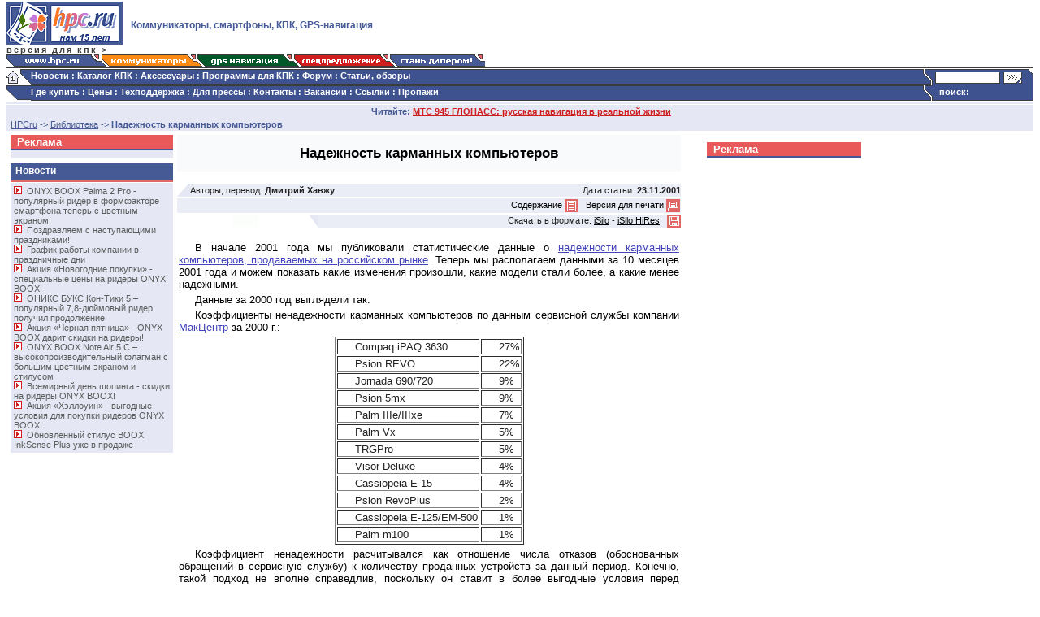

--- FILE ---
content_type: text/html; charset=windows-1251
request_url: http://hpc.ru/lib/arts/1140/
body_size: 14059
content:
<html>
<head>
<title>Надежность карманных компьютеров :: КПК Pocket PC, Palm, коммуникаторы - www.HPC.ru</title>
<meta name="keywords" content="Palm, Windows CE, Epoc, Psion, Revo, Compaq, Cassiopeia, Diamond Mako, Handspring, надежность, КПК" />
<meta name="description" content="Исследование надежности КПК сервис-центром компании МакЦентр." />
<link rel="stylesheet" type="text/css" href="/css/all.css" />
<link rel="stylesheet" type="text/css" href="/css/lib.css" />
</head>
<body>
<body topmargin=2 marginheight=2>
<table width="100%" border="0" cellspacing="0" cellpadding="0">
<tr>
	<td width="150"><a href="http://www.hpc.ru/"><img src="/img/h0-hpc-logo.gif" width="143" height="53" alt="КПК Pocket PC, Palm, iPAQ, смартфоны" border="0"/></a><br/>
	<nobr><a href="http://www.hpc.ru/pda/" style="text-decoration: none;"><b style="font-size: 8pt; letter-spacing: 2px; color: #3c3c3c; vertical-align: text-top; padding-bottom:2px;">версия для кпк &gt;</b></a></nobr>
	</td>
	<td width="100%" style="padding: 0px 10px 0px 10px;"><h1 class="hpc_b9b">Коммуникаторы, смартфоны, КПК, GPS-навигация</h1></td>
	<td width="600" style="padding-bottom:3px">
<script type='text/javascript'><!--//<![CDATA[
   var m3_u = (location.protocol=='https:'?'https://bs.hpc.ru/delivery/ajs.php':'http://bs.hpc.ru/delivery/ajs.php');
   var m3_r = Math.floor(Math.random()*99999999999);
   if (!document.MAX_used) document.MAX_used = ',';
   document.write ("<scr"+"ipt type='text/javascript' src='"+m3_u);
   document.write ("?zoneid=12");
   document.write ('&amp;cb=' + m3_r);
   if (document.MAX_used != ',') document.write ("&amp;exclude=" + document.MAX_used);
   document.write (document.charset ? '&amp;charset='+document.charset : (document.characterSet ? '&amp;charset='+document.characterSet : ''));
   document.write ("&amp;loc=" + escape(window.location));
   if (document.referrer) document.write ("&amp;referer=" + escape(document.referrer));
   if (document.context) document.write ("&context=" + escape(document.context));
   if (document.mmm_fo) document.write ("&amp;mmm_fo=1");
   document.write ("'><\/scr"+"ipt>");
//]]>--></script><noscript><a href='http://bs.hpc.ru/delivery/ck.php?n=ab8b9318&amp;cb=INSERT_RANDOM_NUMBER_HERE' target='_blank'><img src='http://bs.hpc.ru/delivery/avw.php?zoneid=12&amp;cb=INSERT_RANDOM_NUMBER_HERE&amp;n=ab8b9318' border='0' alt='' /></a></noscript>
	</td>
	<td width="1"><!--begin of Top100--><a href="http://top100.rambler.ru/top100/"><img src="http://counter.rambler.ru/top100.cnt?28498" alt="Rambler's Top100" width=1 height=1 border=0></a><!--end of Top100 code--><BR>
<!-- SpyLOG f:0210 -->
<div style="behavior:url(#default#clientCaps)" id="MC"></div>
<script language="javascript"><!--
Mu="u3401.26.spylog.com";Md=document;Mnv=navigator;Mp=1;
Mn=(Mnv.appName.substring(0,2)=="Mi")?0:1;Mrn=Math.random();
Mt=(new Date()).getTimezoneOffset();
Mz="p="+Mp+"&rn="+Mrn+"&tl=0&ls=0&ln=0&t="+Mt;
Md.cookie="b=b";Mc=0;if(Md.cookie)Mc=1;Mz+='&c='+Mc;
Mz+='&title='+escape(Md.title)+'&partname='+escape('others');
if(self!=top){Mfr=1;} else{Mfr=0;}Msl="1.0";
if(!Mn&&Mnv.userAgent.indexOf("Opera")<0&&Mnv.userAgent.indexOf("Mac")<0&&
(Mnv.appVersion.indexOf("MSIE 5")>-1||Mnv.appVersion.indexOf("MSIE 6")>-1))
{Mid="{D27CDB6E-AE6D-11CF-96B8-444553540000}";Midn="ComponentID";
Mfl=MC.getComponentVersion(Mid,Midn);Mct=MC.connectionType;Mz+='&fl='+Mfl+'&ct='+Mct;}
//--></script><script language="javascript1.1"><!--
Mpl="";Msl="1.1";Mj = (Mnv.javaEnabled()?"Y":"N");Mz+='&j='+Mj;
//--></script><script language="javascript1.2"><!--
Msl="1.2";Ms=screen;Mpx=(Mn==0)?Ms.colorDepth:Ms.pixelDepth;
Mz+="&wh="+Ms.width+'x'+Ms.height+"&px="+Mpx;
Mw=window;if(Mw.innerWidth){MwIW=Mw.innerWidth;MwIH=Mw.innerHeight;Mz+="&rwh="+MwIW+'x'+MwIH;}
else if(Md.body.clientWidth){MwIW=Md.body.clientWidth;MwIH=Md.body.clientHeight;Mz+="&rwh="+MwIW+'x'+MwIH;}
//--></script><script language="javascript1.3"><!--
Msl="1.3";//--></script><script language="javascript"><!--
My="";
My+="<img src='http://"+Mu+"/cnt?cid=340126&"+Mz+"&r="+escape(Md.referrer)+"&pg="+escape(window.location.href)+"' border=0 width=1 height=1 alt='SpyLOG'>";
Md.write(My);//--></script><noscript>
<img src="http://u3401.26.spylog.com/cnt?cid=340126&p=1" alt="spylog" border="0" width="1" height="1" />
</noscript>
<!-- SpyLOG -->
</td>
</tr>
</table><table width="100%" border="0" cellspacing="0" cellpadding="0">
<tr>
<td width="100%"><a href="http://www.hpc.ru/"><img src="/img/h0-01hpc.gif" width="117" height="15" alt="КПК (карманные компьютеры) Pocket PC, Palm, Qtek и другие" border="0"/></a><a href="http://www.hpc.ru/communicator/"><img src="/img/h0-02comm.gif" width="118" height="15" alt="Коммуникаторы и смартфоны: обзоры, советы по покупке, характеристики" border="0"/></a><a href="http://www.hpc.ru/gps"><img src="/img/h0-03gps.gif" width="119" height="15" alt="GPS навигация: Карта Москвы и GPS система для КПК и коммуникаторов" border="0"/></a><a href="http://www.hpc.ru/offers/"><img src="/img/h0-04offer.gif" width="118" height="15" alt="Скидки и подарки при продаже КПК и аксессуаров" border="0"/></a><a href="http://www.hpc.ru/MacC/dealers/"><img src="/img/h0-05dealer.gif" width="117" height="15" alt="Оптовые продажи КПК, коммуникаторов и смартфонов" border="0"/></a></td>
</tr>
</table><table width="100%" border="0" cellspacing="0" cellpadding="0">
<tr>
<td colspan="3" background="/img/h1-line.gif" height="3" width="100%"></td>
</tr>
<tr>
<td background="/img/h1-bg3.gif" width="30"><a href="http://www.hpc.ru/"><img src="/img/h1-home.gif" width="30" height="19" alt="HPC.ru: КПК, карманные компьютеры, смартфоны" border="0"/></a></td>
<td class="h0_mn_link" bgcolor="#3F5290" nowrap="nowrap" background="/img/h1-bg3.gif" height="20" width="100%"><b><a href="http://www.hpc.ru/news/" class="h0_mn_link" title="КПК новости">Новости</a></b> : 
<b><a href="http://www.hpc.ru/devices/" class="h0_mn_link" title="Каталог КПК">Каталог КПК</a></b> : 
<b><a href="http://www.hpc.ru/accessories/" class="h0_mn_link" title="Аксессуары для КПК">Аксессуары</a></b> : 
<b><a href="http://www.hpc.ru/soft/" class="h0_mn_link" title="Программы для КПК и смартфонов">Программы для КПК</a></b> : 
<b><a href="http://www.hpc.ru/board/" class="h0_mn_link" title="Форум">Форум</a></b> : 
<b><a href="http://www.hpc.ru/lib/" class="h0_mn_link" title="Обзоры КПК, коммуникаторов и смартфонов">Статьи, обзоры</a></b></td>
<form action="/cgi-bin/search.cgi">
<td background="/img/h1-bg.gif" style="padding-top: 1px;">

<table border="0" cellspacing="0" cellpadding="0" width="136">
<tr>
	<td width="95"><input type="text" name="q" style="margin-left: 15px; height: 15px; border: 1px #3c3c3c solid; background-color: White; width: 80px; font-size: 8pt;"/></td>
	<td width="100%"><input type="image" src="/img/h1-search.gif" alt="Искать" align="absmiddle" WIDTH="27" HEIGHT="15"/></td>
</tr>
</table>

</td>
</form>
</tr>
<tr>
<td background="/img/h1-bg3.gif" width="30"><img src="/img/h1-ang1.gif" width="30" height="19"/></td>
<td bgcolor="#3F5290" background="/img/h1-bg3.gif" height="20" class="h0_mn_link" nowrap="nowrap">
<a href="http://www.hpc.ru/address" class="h0_mn_link">Где купить</a> : 
<a href="http://www.hpc.ru/MacC/price/" class="h0_mn_link">Цены</a> : 
<a href="http://www.hpc.ru/MacC/support/" class="h0_mn_link">Техподдержка</a> : 
<!-- <a href="http://www.hpc.ru/MacC/msd/" class="h0_mn_link">Разработки</a> : -->
<a href="http://www.hpc.ru/press/" class="h0_mn_link">Для прессы</a> : 
<a href="http://www.hpc.ru/MacC/contacts/" class="h0_mn_link">Контакты</a> : 
<a href="http://www.hpc.ru/vacancy" class="h0_mn_link">Вакансии</a> : 
<a href="http://www.hpc.ru/links/" class="h0_mn_link">Ссылки</a> : 
<a href="http://www.hpc.ru/stolen/" class="h0_mn_link">Пропажи</a></td>
<td style="color: white; vertical-align: text-top; font-size: 8pt; padding-left: 20px;" background="/img/h1-bg2.gif"><b>поиск:</b></td>
</tr>
<tr><td background="/img/h1-bg4.gif" colspan="3" height="4"></td></tr>
</table>

<div class="marq">
<script language=JavaScript>
<!--
if (navigator.appName == "Microsoft Internet Explorer") document.write('<TABLE BORDER=0 CELLSPACING=0 CELLPADDING=0><TR><TD CLASS=hLow><FONT CLASS=navh><B>Читайте:&nbsp;</B></FONT></TD><TD><MARQUEE BEHAVIOR=scroll DIRECTION=left LOOP=INFINITE SCROLLAMOUNT=2 SCROLLDELAY=50 TRUESPEED WIDTH=300><B><A CLASS=navh HREF="http://www.hpc.ru"><FONT CLASS=redtext>МТС 945 ГЛОНАСС: русская навигация в реальной жизни</FONT></A>&nbsp;&nbsp;&nbsp;&nbsp;&nbsp;&nbsp;&nbsp;&nbsp;&nbsp;&nbsp;<A CLASS=navh HREF="http://www.hpc.ru"><FONT CLASS=redtext>Новинка - автомобильный навигатор Pocket Nature NP 025</FONT></A>&nbsp;&nbsp;&nbsp;&nbsp;&nbsp;&nbsp;&nbsp;&nbsp;&nbsp;&nbsp;<A CLASS=navh HREF="http://www.hpc.ru"><FONT CLASS=redtext>Новинка - автомобильный навигатор Pocket Nature GS-500</FONT></A>&nbsp;&nbsp;&nbsp;&nbsp;&nbsp;&nbsp;&nbsp;&nbsp;&nbsp;&nbsp;<A CLASS=navh HREF="http://www.hpc.ru"><FONT CLASS=redtext>Подарки всем покупателям электронных книг</FONT></A></B></MARQUEE></TD></TR></TABLE>');
else document.write('<FONT CLASS=navh><B>Читайте: </B><A CLASS=navh HREF="http://www.hpc.ru"><FONT CLASS=redtext><B>МТС 945 ГЛОНАСС: русская навигация в реальной жизни</B></FONT></A></FONT>');
// -->
</script>
</div>

<table border="0" cellpadding="0" cellspacing="0" width="100%">
<tr><td class="hLow"><A HREF='/' CLASS=navh>HPCru</A> -&gt; <A HREF='/lib/' CLASS=navh>Библиотека</A> -&gt; <b>Надежность карманных компьютеров</b></td></tr>
</table>

<table cellpadding="0" cellspacing="5" border="0">
<tr valign="top">

<td width="200">
<table width="200" cellspacing="0" cellpadding="0">
<tr>
<td class="level1r">Реклама</td></tr>
<tr><td class="blueline"></td></tr>
<tr>
<td class="level2lb" align="center">
<script language='JavaScript' type='text/javascript' src='http://www.hpc.ru/bs/adx.js'></script>
<script language='JavaScript' type='text/javascript'>
<!--
   if (!document.phpAds_used) document.phpAds_used = ',';
   phpAds_random = new String (Math.random()); phpAds_random = phpAds_random.substring(2,11);
   
   document.write ("<" + "script language='JavaScript' type='text/javascript' src='");
   document.write ("http://www.hpc.ru/bs/adjs.php?n=" + phpAds_random);
   document.write ("&amp;what=zone:1");
   document.write ("&amp;exclude=" + document.phpAds_used);
   if (document.referrer)
      document.write ("&amp;referer=" + escape(document.referrer));
   document.write ("'><" + "/script>");
//-->
</script><noscript><a href='http://www.hpc.ru/bs/adclick.php?n=a3c5596a' target='_blank'><img src='http://www.hpc.ru/bs/adview.php?what=zone:1&amp;n=a3c5596a' border='0' alt=''></a></noscript>

<div style="height:5px;line-height:5px;"></div>
<script language='JavaScript' type='text/javascript' src='http://www.hpc.ru/bs/adx.js'></script>
<script language='JavaScript' type='text/javascript'>
<!--
   if (!document.phpAds_used) document.phpAds_used = ',';
   phpAds_random = new String (Math.random()); phpAds_random = phpAds_random.substring(2,11);
   
   document.write ("<" + "script language='JavaScript' type='text/javascript' src='");
   document.write ("http://www.hpc.ru/bs/adjs.php?n=" + phpAds_random);
   document.write ("&amp;what=zone:1");
   document.write ("&amp;exclude=" + document.phpAds_used);
   if (document.referrer)
      document.write ("&amp;referer=" + escape(document.referrer));
   document.write ("'><" + "/script>");
//-->
</script><noscript><a href='http://www.hpc.ru/bs/adclick.php?n=ab20276e' target='_blank'><img src='http://www.hpc.ru/bs/adview.php?what=zone:1&amp;n=ab20276e' border='0' alt=''></a></noscript>

</td></tr>
</table>
<div class="br"></div>
<div class="subtitle_b">Новости</div><div class="block_bg_blue">
<img src="/img/nwsarr.gif" width="16" height="10"><a href="/news/45708" class="mlink1">ONYX BOOX Palma 2 Pro - популярный ридер в формфакторе смартфона теперь с цветным экраном!</a><br><img src="/img/nwsarr.gif" width="16" height="10"><a href="/news/45706" class="mlink1">Поздравляем с наступающими праздниками!</a><br><img src="/img/nwsarr.gif" width="16" height="10"><a href="/news/45705" class="mlink1">График работы компании в праздничные дни</a><br><img src="/img/nwsarr.gif" width="16" height="10"><a href="/news/45704" class="mlink1">Акция «Новогодние покупки» - специальные цены на ридеры ONYX BOOX!</a><br><img src="/img/nwsarr.gif" width="16" height="10"><a href="/news/45703" class="mlink1">ОНИКС БУКС Кон-Тики 5 – популярный 7,8-дюймовый ридер получил продолжение</a><br><img src="/img/nwsarr.gif" width="16" height="10"><a href="/news/45702" class="mlink1">Акция «Черная пятница» - ONYX BOOX дарит скидки на ридеры!</a><br><img src="/img/nwsarr.gif" width="16" height="10"><a href="/news/45701" class="mlink1">ONYX BOOX Note Air 5 С – высокопроизводительный флагман с большим цветным экраном и стилусом</a><br><img src="/img/nwsarr.gif" width="16" height="10"><a href="/news/45699" class="mlink1">Всемирный день шопинга - скидки на ридеры ONYX BOOX!</a><br><img src="/img/nwsarr.gif" width="16" height="10"><a href="/news/45698" class="mlink1">Акция «Хэллоуин» - выгодные условия для покупки ридеров ONYX BOOX!</a><br><img src="/img/nwsarr.gif" width="16" height="10"><a href="/news/45697" class="mlink1">Обновленный стилус BOOX InkSense Plus уже в продаже</a><br>
</div><div class="br"></div>

<!--include virtual='/inc/adbegun_main.html'-->
</td>
<index>
<td width="620">
<table width="100%" border="0" cellspacing="0" cellpadding="2">
<tr>
	<td align="center" bgcolor="#f9fafc"><h1 style="font-size: 13pt; color: black; margin-bottom: 10px; margin-top: 10px;
">Надежность карманных компьютеров</h1></td>
</tr>
</table>

<br />
<table width="100%" border="0" cellspacing="0" cellpadding="0">
<tr>
<td width="16"><img src="/img/lib-bgdn2.gif" width="16" height="16" alt="КПК Pocket PC, Palm, коммуникаторы" border="0" /></td>
<td class="sod">
Авторы, перевод:  <b>Дмитрий Хавжу</b></td>
<td class="sod" align="right"><!--LIST_ITEM_B-->Дата статьи: <b>23.11.2001</b><!--LIST_ITEM_E--></td>
</tr>
</table><img src="/img/pix-w.gif" width="1" height="2" alt="" border="0" /><table width="100%" border="0" cellspacing="0" cellpadding="1">
<tr>
<!-- 	<TD class="sod">Страницы: </TD> -->
	<td class="sod"></td>
</td>
<td width="100%" align="right" class="sod"><a href="#contents" class="sod">Содержание <img src="/img/lib-but-sod1.gif" width="17" height="16" alt="Содержание статьи" border="0" align="absmiddle" /></a>
&nbsp; <a href="printable.shtml" class="sod">Версия для печати <img src="/img/lib-but-prn1.gif" width="17" height="16" alt="Версия для печати" border="0" align="absmiddle" /></a></td>
</tr>
</table><img src="/img/pix-w.gif" width="1" height="2" alt="" border="0" /><table width="100%" border="0" cellspacing="0" cellpadding="0">
<tr>
<td width="174"><img src="/img/lib-bgdn1.gif" width="174" height="16" alt="Обзоры КПК" border="0" /></td>
<td class="sod" align="right">Скачать в формате: <a href="http://www.hpc.ru/isilo/isilodnld.php?HPC_article_1140.pdb" class="sod"><u>iSilo</u></a> - <a href="http://www.hpc.ru/isilo/isilodnld.php?HPC_article_1140_hi.pdb" class="sod"><u>iSilo HiRes</u></A> &nbsp; <img src="/img/lib-but-dwn1.gif" width="17" height="16" alt="" border="0" align="absmiddle" /></td>
</tr>
</table>
<br />


<P>В начале 2001 года мы публиковали статистические данные о <a href="http://www.hpc.ru/lib/arts/1054/">надежности карманных компьютеров, продаваемых на российском рынке</a>.
Теперь мы располагаем данными за 10 месяцев 2001 года и можем показать какие изменения произошли, какие модели стали более, а какие менее надежными.

<P>Данные за 2000 год выглядели так:

<P>Коэффициенты ненадежности карманных компьютеров по данным сервисной службы компании <a href="http://www.hpc.ru/MacC">МакЦентр</a> за 2000 г.: 


<P><TABLE align=center BORDER="1">
    <TR>
        <TD>Compaq iPAQ 3630</TD>
        <TD>27%</TD>
    </TR>
    <TR>
        <TD>Psion REVO</TD>
        <TD>22%</TD>
    </TR>
    <TR>
        <TD>Jornada 690/720</TD>
        <TD>9%</TD>
    </TR>
<TR>
        <TD>Psion 5mx</TD>
        <TD>9%</TD>
    </TR>
    <TR>
        <TD>Palm IIIe/IIIxe</TD>
        <TD>7%</TD>
    </TR>
    <TR>
        <TD>Palm Vx</TD>
        <TD>5%</TD>
    </TR>
<TR>
        <TD>TRGPro</TD>
        <TD>5%</TD>
    </TR>
    <TR>
        <TD>Visor Deluxe</TD>
        <TD>4%</TD>
    </TR>
    <TR>
        <TD>Cassiopeia E-15</TD>
        <TD>4%</TD>
    </TR>
<TR>
        <TD>Psion RevoPlus</TD>
        <TD>2%</TD>
    </TR>
    <TR>
        <TD>Cassiopeia E-125/EM-500</TD>
        <TD>1%</TD>
    </TR>
    <TR>
        <TD>Palm m100</TD>
        <TD>1%</TD>
    </TR>
</TABLE>

<P>Коэффициент ненадежности расчитывался как  отношение числа отказов (обоснованных обращений в сервисную службу) к количеству проданных устройств за данный период.  Конечно, такой подход не вполне справедлив, поскольку он ставит в более выгодные условия перед остальными те модели, которые только начали продаваться.  Однако, имея ввиду, что большая часть проблем выявляется в первые дни эксплуатации, такой подход можно было принять.

<P>Самыми ненадежными устройствами были признаны <a href="http://www.hpc.ru/cgi-bin/devices/hPCruDevices.cgi?id=197">iPaq H3630/3650</a> с Кн=27% и <a href="http://www.hpc.ru/cgi-bin/devices/hPCruDevices.cgi?id=124">Psion Revo</a> с Кн=22%.  Оба устройства имели чудовищные проблемы, вызванные конструктивными недостатками. iPaq  часто страдал "зеркальностью" экрана и поломками защелки пера. Revo – неправильной зарядкой аккумуляторов. 

<P>Первые 10 месяцев 2001 года показали следующие результаты:

<P><TABLE align=center BORDER="1">
<TR>
        <TD>Наименование устройства</TD>
        <TD>Кн</TD>
    </TR>    
<TR>
        <TD>Psion REVO</TD>
        <TD>24,5%</TD>
    </TR>
<TR>
        <TD>Psion 5mx</TD>
        <TD>15,6%</TD>
    </TR>
    <TR>
        <TD>Compaq iPAQ 3630/3660</TD>
        <TD>10,4%</TD>
    </TR>
<TR>
        <TD>Palm III/IIIe/IIIx/IIIxe</TD>
        <TD>9,8%</TD>
    </TR>
    <TR>
        <TD>Palm Vx</TD>
        <TD>8,6%</TD>
    </TR>
    <TR>
        <TD>Jornada 690/720</TD>
        <TD>7,8%</TD>
    </TR>
    <TR>
        <TD>Psion RevoPlus</TD>
        <TD>5,7%</TD>
    </TR>
    <TR>
        <TD>Visor Platinum/Prism /Deluxe/Edge</TD>
        <TD>5,4%</TD>
    </TR>
<TR>
        <TD>Cassiopeia EM-500</TD>
        <TD>5,1%</TD>
    </TR>
<TR>
        <TD>Cassiopeia E-125</TD>
        <TD>4,1%</TD>
    </TR>
    <TR>
        <TD>Palm m100/m105</TD>
        <TD>3,0%</TD>
    </TR>    
    <TR>
        <TD>Sony Clie</TD>
        <TD>2,4%</TD>
    </TR>
    <TR>
        <TD>Palm m500</TD>
        <TD>1,9%</TD>
    </TR>
    <TR>
        <TD>Palm m505</TD>
        <TD>1,9%</TD>
    </TR>
    <TR>
        <TD>Diamond Mako</TD>
        <TD>1,5%</TD>
    </TR>
</TABLE>

<P>Методика расчета была несколько изменена. Учитывались обращения в сервис за всю историю продажи каждого устройства, отнесенные к количеству проданных устройств. Такой способ несколько сглаживает эффект искусственного завышения показателей надежности устройств, продажи которых начались совсем недавно, но полностью этот эффект не исключен. В расчет принимались как гарантийные случаи, вызванные конструктивными недостаткми устройств, так и негарантийные, связанные с неправильным обращением.

<P>Лидирует в списке самых ненадежных устройств наш старый знакомый <a href="http://www.hpc.ru/cgi-bin/devices/hPCruDevices.cgi?id=124">Psion Revo</a>. Проблемы, в основном, старые – нарушение индикации заряда приводит к перезаряду и нестабильной работе аккумуляторов.  Но продажи Revo в 2001 были уже очень небольшими, так что этот вопрос малоактуален.

<P>В отличие от Revo, модель <a href="http://www.hpc.ru/cgi-bin/devices/hPCruDevices.cgi?id=108">Revo Plus</a>, имеет вполне приличные характеристики, Кн = 5,7%.  Проблемы с зарядом все же случаются, но нечасто. Если пользователь читает инструкцию и заряжает устройство первый раз около 6 часов, то система заряда в последствие работает устойчиво.

<P>На второе место попал <a href="http://www.hpc.ru/cgi-bin/devices/hPCruDevices.cgi?id=107">Psion 5mx</a> с Кн около 16%. Этот результат довольно неожиданный, т.к. эта модель никогда ранее не считалась проблемной. Оказывается, к концу гарантийного срока может наступить износ шлейфа, это, в свою очередь, вызывает неполадки в работе дисплея.. Часто случались и мелкие механические поломки таких, например, узлов как защелка пера. Все эти неисправности не фатальные и легко устраняются сервисным центром.

<P>Карманные компьютеры Psion поступают в Россию по различным каналам, основная часть поставляется через компанию Галакси – эксклюзивного российского дистрибутора, но немалый объем приходит также  от  финских дистрибуторов. Финские Psion&#146;ы отличаются некоторыми дополнительными символами на клавиатуре. Нами не обнаружено никакой корреляции между каналом поставки и надежностью устройства. Все эти компьютеры собраны на одном производстве в Китае и ломаются с одинаковой частотой.

<P>Повторимся, показатель Кн=15,7%  ни в коей степени не дискредитирует модель 5mx. Это не самый плохой показатель для модели со стажем около двух лет. Кроме того нужно отметить, что Psion 5mx очень надежно хранит данные, гораздо лучше, чем это делают, например,  Windows CE устройства.

<P>Следующий результат, который сразу бросается в глаза -  компания <a href="http://www.compaq.com">Compaq</a> значительно улучшила показатели надежности своих устройств. Сделано это было без лишнего шума, название моделей и их каталожные номера не изменились, но конструкция iPaq&#146;ов улучшилась. Теперь нет проблем с креплением пера, пыль не забивается между стеклом и дисплеем. Но появились новые вопросы. Не всегда стабильно работает flash –память. Не зря другие производители от нее отказались, эта память считается перезаписываемой и держит коды ОС не очень стабильно. Нам также ни разу не удалось путем перезаписи проблемной flash добиться восстановления ОС, несмотря на наличие утилит. 

<P>Остались также вопросы с организацией самого сервисного процесса.  

<P>Московский сервис-центр Compaq, в принципе, берется отремонтировать или обслужить любой iPaq. Правда, они проверяют серийные номера по какому-то черному списку, но мы ни разу не встречались с отказом ремонтировать устройства, по каким каналам бы они не поставлялись, официальным, неофициальным, из Америки, Европы,  неважно…   Гарантийный срок составляет 12 месяцев с даты продажи пользователю, но не более 15 месяцев с даты отгрузки устройства дистрибутору. Эта последняя дата нигде не указывается, ее не знает ни дилер, ни покупатель, поэтому очень трудно сказать, каков реальный гарантийный срок для каждого конкретного покупателя. IPaq&#146;и не сопровождаются никакими гарантийными талонами, и это, конечно, выглядит несколько странно. 

<P>Сроки ремонта получаются совсем неразумными, до 10 недель!  Сервис-центр собирает неисправные устройства и отправляет их в Голландию, через некоторое время посылка идет обратно. В отличие, например, от Palm, Compaq не заменяет дефектные устройства на новые, а реально их чинит. Четыре таможни и две пересылки иногда сказываются очень плохо на "здоровье" и внешнем виде устройств.

<P>Надежность  традиционно и давно продаваемых моделей <a href="http://www.hpc.ru/cgi-bin/devices/hPCruDevices.cgi?id=104">Palm III</a>  и <a href="http://www.hpc.ru/cgi-bin/devices/hPCruDevices.cgi?id=102">V серий</a> определяется Кн 8-9%. Примерно половина учтенных неисправностей не гарантийные, обычно это разбитые экраны.  Палмы нужно беречь, не ронять их на бетонный пол, они этого не переносят.  

<P>
<table cellpadding="0" cellspacing="0" border="0" width="219" align="center"><tr><td class="img">
<img src="palm_crash.jpg" border="0" width="219" height="300" alt="Palm IIIxe с разбитым экраном" align="center" vspace="4" />
</td></tr>
</table>
Замена поврежденного экрана (точнее замена устройства на новое) стоит 130-170 долларов. В устройствах V-й серии часто выходят из строя кнопки управления, они довольно слабые. Эта неисправность всегда признается гарантийной, устройство подлежит замене на новое. Если сотрудники сервиса темнят и начинают задавать разные вопросы, вроде "а чего это вы такое сделали, а зачем так сильно давили?", значит перед вами не авторизованный центр, а что-то другое.


<P>Через 8-12 месяцев эксплуатации зачастую  сдают встроенные аккумуляторы. Это общая проблема всех устройств с несъемными батареями. Трудно понять логику производителей, которые делают невозможной простую замену батарей, зачем специально создавать проблемы? 

<P>Серия <a href="http://www.hpc.ru/cgi-bin/devices/hPCruDevices.cgi?id=105">Palm m100</a>/<a href="http://www.hpc.ru/cgi-bin/devices/hPCruDevices.cgi?id=223">105</a>  отличается повышенной живучестью, Кн-3%, здесь нет аккумуляторов, используются две батарейки типа ААА. Дисплей сделан из пластика и практически не бьется. Некоторое время назад один из наших пользователей принес нам m100, переживший  страшный пожар в универмаге. (подробно история изложена в <a href="http://www.hpc.ru/lib/arts/1044">библиотеке www.hpc.ru</a>). Несчастный Палм оплавился, почернел, но при этом полностью сохранил работоспособность…

<P>
<table cellpadding="0" cellspacing="0" border="0" width="225" align="center"><tr><td class="img">
<img src="m100_02.jpg" border="0" width="225" height="300" alt="горелый Palm m100 " align="center" vspace="4" />
</td></tr>
</table>
Компания <a href="http://www.palm.com">Palm</a> не разрешает своим дистрибуторам ремонтировать устройства самим и просто меняет дефектные образцы на новые. Все три российских дистрибутора имеют необходимый запас устройств для обмена, поэтому для пользователей такая процедура протекает совершенно безболезнено. Наиболее серьезные из "серых" поставщиков поступают также. 

<P>В октябре 2001 года в сервисной политике Palm произошли некоторые изменения.  Российские дистрибуторы получили строгие инструкции  не принимать на обслуживание устройства с негарантийными проблемами. Пользователь теперь в этом случае должен самостоятельно обратиться в сервисный центр Palm по адресу <A HREF="mailto:eurosupport@palm.com">eurosupport@palm.com</A>, договориться о ремонте устройства, выслать устройство по указанному адресу в Англию, оплатить ремонт и пересылку в один конец и терпеливо ждать  получения аналогичного восстановленного , не обязательно своего, устройства.  Сервис этот недешевый. Замена экрана на Palm IIIxe, например, стоит 85 фунтов стерлингов. Пересылка одного устройства – 50-70 долларов. Можно ожидать также проблем с почтовой таможней при получении и отправки груза. Очевидно, такое новшество не обрадует российских пользователей, поэтому мы постараемся убедить Palm изменить принятое решение.

<P>Надежность <a href="http://www.hpc.ru/cgi-bin/devices/hPCruDevices.cgi?id=114">Jornada 720</a>, единственного пока нормально продаваемого КПК от <a href="http://www.hp.com">HP</a>, как бы, выросла.  Кн понизился с 9 до 7.8%. Но, скорее всего, это отражает погрешность данных, устройство совершенно не изменилось.  Основные проблемы связаны, как и раньше, с материнской платой и клавиатурой.  Повреждение шлейфа, соединяющего материнскую плату с дисплеем иногда приводит вот к такому "зеркальному" эффекту, когда "клик" в правой части дисплея приводит к  активизации левой части.  

<P>
<table cellpadding="0" cellspacing="0" border="0" width="283" align="center"><tr><td class="img">
<img src="j720.gif" border="0" width="283" height="213" alt="Jornada 720 с зеркальным эффектом" align="center" vspace="4" />
</td></tr>
</table>
Ремонтом устройств занимается сервис-центр HP в Москве и, видимо, в других городах. Если ремонт связан с заменой отдельных деталей, а так бывает почти всегда, то он может затянуться на 4-6 недель. Интересная особенность, к нам ни разу не поступали Jornada 720  с разбитым экраном, видимо, он  прочный и хорошо защищен корпусом, с другими КПК эти проблемы встают регулярно. Один из пользователей "убил" дисплей, протерев его жидкостью для экранов ноутбуков, дисплей частично растворился и пошел пятнами, вот так…

<P>
<table cellpadding="0" cellspacing="0" border="0" width="500" align="center"><tr><td class="img">
<img src="jornada720.jpg" border="0" width="500" height="397" alt="Jornada 720" align="center" vspace="4" />
</td></tr>
</table>
В прошлый раз мы отмечали высокую надежность всех моделей  <a href="http://www.casio.com">Casio</a>. Хотя теперь Кн несколько вырос до 4-5%, эти устройства остаются одними из самых надежных. Дисплеи бьются редко, проблемы с аккумуляторами, хотя и случаются, решаются очень просто – заменой аккумулятора, ведь он съемный! "Зеркальных" проблем вообще не отмечено, зато есть другие…

<P>В соответствии со своими внутренними правилами Casio допускает наличие некоторого количества "битых" пикселов на дисплее. Исправными должны быть, по крайней мере, 99,99% из них. А при разрешении 320*240 это означает до 7 допустимых дефектных пикселов, которые проявляются в виде точек, например зеленых, как здесь:

<P>
<table cellpadding="0" cellspacing="0" border="0" width="262" align="center"><tr><td class="img">
<img src="e115.jpg" border="0" width="262" height="321" alt="Cassiopeia E-115 с битыми пикселами" align="center" vspace="4" />
</td></tr>
</table>
Не все пользователи, однако, разделяют такое мнение Casio. Некоторые даже считают, что за свои 500-600 долларов они имеют право на все 76800 работающих элементов дисплея. А самые продвинутые даже вспоминают Закон о Защите Прав Потребителей.

<P>Организация сервиса у Casio – самая правильная. Фирма снабжает авторизованных для ремонта дистрибуторов запасными частями и информацией, проводит тренинги сервисного персонала. В результате пользователь обычно получает быстрый и качественный сервис.  Хотя в жизни, конечно, не все так безоблачно… Бывает, что заказанные запчасти не приходят неделями, а потом приходит то, что не заказывали, но это, надеемся, проблемы роста.

<P>Компания <a href="http://www.sony.com">Sony</a> вышла на рынок КПК совсем недавно, но качеству и надежности ее устройств  могут позавидовать другие производители. Показатель Кн=2,4% машинок Sony Clie  выводит их в группу бесспорных лидеров. Действительно, It is a Sony! Но ложка дегтя, конечно, имеется… Дело в том, что корпорация Sony до сих пор не поставляет официально эти продукты в Россию. Все, что сюда приходит, предназначено, в основном, для американского рынка. И хотя Sony Clie уже давно сертифицированы органами Ростеста, сервис-центры Sony в России не хотят иметь с Clie никакого дела. Если проблема все-таки случится,  одна надежда – на продавца.

<P>Очень хорошие показатели надежности Кн=1,9%  получили <a href="http://www.hpc.ru/cgi-bin/devices/hPCruDevices.cgi?id=173">Palm m500</a>/<a href="http://www.hpc.ru/cgi-bin/devices/hPCruDevices.cgi?id=175">505</a>.  Это, действительно надежная серия, кнопки управления лучше укреплены, чем в серии V, разбитых экранов пока не было. Правда, очень занимательно сделан узел крепления палма в крэдле, вынуть из него Palm можно, только наклонив вперед.  Есть опасение, что пользователь может выдрать с корнем разъем палма, если будет вынимать его из крэдла не слишком аккуратно.

<P>Место самого надежного устройства занял <a href="http://www.hpc.ru/cgi-bin/devices/hPCruDevices.cgi?id=214">Diamond Mako</a>, американская версия модели Psion Revo Plus. По этой модели пока совсем немного сервисных обращений. Скорее всего, результат это временный, вызванный небольшим  сроком продаж Mako. С течением времени это устройство, видимо,  займет место рядом со своим европейским аналогом, т.е. где-то в середине списка, ближе к его лучшей части.
<br />
<table width="100%" border="0" cellspacing="0" cellpadding="1">
<tr>
<!-- 	<TD class="sod">Страницы: </TD> -->
	<td class="sod"></td>
</td>
<td width="100%" align="right" class="sod"><a href="#contents" class="sod">Содержание <img src="/img/lib-but-sod1.gif" width="17" height="16" alt="Содержание статьи" border="0" align="absmiddle" /></a>
&nbsp; <a href="printable.shtml" class="sod">Версия для печати <img src="/img/lib-but-prn1.gif" width="17" height="16" alt="Версия для печати" border="0" align="absmiddle"></a></td>
</tr>
</table>

</p>
</index>
<br />
<a href="http://www.hpc.ru/board/myphbb.php?artid=1140">Обсуждение статьи в форуме</a>
<br><a name="contents"></a><br />
<IMG SRC="/img/lib-soderjanie1.gif" WIDTH="620" HEIGHT="16" ALT="Содержание статьи" BORDER="0"><BR><TABLE WIDTH="620" BORDER="0" CELLSPACING="0" CELLPADDING="2">
<TR>
<TD BGCOLOR="#E5E8F4">
<TABLE WIDTH="100%" BORDER="0" CELLSPACING="0" CELLPADDING="2">
<TR>
<TD BGCOLOR="#F9FAFC">

































</TD>
</TR>
</TABLE>
</TD>
</TR>
</TABLE>




</td></tr></table>
<div class="lib_advs">
<table width="190" cellspacing="0" cellpadding="0">
<tr>
<td class="level1r">Реклама</td></tr>
<tr><td class="blueline"></td></tr>
<tr><td align="center" style="padding:4px">
<script language='JavaScript' type='text/javascript' src='http://www.hpc.ru/bs/adx.js'></script>
<script language='JavaScript' type='text/javascript'>
<!--
   if (!document.phpAds_used) document.phpAds_used = ',';
   phpAds_random = new String (Math.random()); phpAds_random = phpAds_random.substring(2,11);
   
   document.write ("<" + "script language='JavaScript' type='text/javascript' src='");
   document.write ("http://www.hpc.ru/bs/adjs.php?n=" + phpAds_random);
   document.write ("&amp;what=zone:39");
   document.write ("&amp;exclude=" + document.phpAds_used);
   if (document.referrer)
      document.write ("&amp;referer=" + escape(document.referrer));
   document.write ("'><" + "/script>");
//-->
</script><noscript><a href='http://www.hpc.ru/bs/adclick.php?n=a23afa83' target='_blank'><img src='http://www.hpc.ru/bs/adview.php?what=zone:39&amp;n=a23afa83' border='0' alt=''></a></noscript>
</td></tr>

<tr>
<td align="center">
<script type="text/javascript" charset="windows-1251"><!--
// размер шрифтов
var yandex_ad_fontSize = 0.8;

// внешний вид объявлений директа
var yandex_direct_showType = 1;
var yandex_direct_fontColor = "666666";
var yandex_direct_BorderColor = "FBE5C0";
var yandex_direct_BgColor = "FFF9F0";
var yandex_direct_headerBgColor = "FEEAC7";
var yandex_direct_titleColor = "0066CC";
var yandex_direct_siteurlColor = "006600";
var yandex_direct_linkColor = "0066CC";
var yandex_direct_Style = "vertical";

var yandex_r = Math.round(Math.random() * 100000);
document.write('<sc'+'ript type="text/javascript" charset="windows-1251" src="http://bs.yandex.ru/code/5595?rnd='+yandex_r+'&direct-style='+yandex_direct_Style+'"></'+'sc'+'ript>');

function yandex_direct_print(){}


--></script>

<script type="text/javascript">yandex_direct_print()</script>
</td></tr>
</table>
</div>

<!--UdmComment-->
<br clear="all">
<center>
<hr noshade size="1" />

<!-- <div class="newsday">HPC.ru - все о КПК Pocket PC, Palm, смартфонах: Быстрые ссылки</div> -->
<div class="footnew">
<center><a href="/" class="flink1">HPC.ru Главная</a> | <a href="/devices/" class="flink1">Каталог КПК</a> | <a href="/soft/" class="flink1">Программы для КПК</a> | <a href="/accessories/" class="flink1">Каталог аксессуаров для КПК</a> | <a href="/lib/" class="flink1">Обзоры КПК, тесты, статьи</a><br />
<a href="/news/" class="flink1">Новости</a> | <a href="/board/" class="flink1">Форум</a> | <a href="/MacC/msd/" class="flink1">Отдел разработок</a> | <a href="/MacC/support/" class="flink1">Тех. поддержка</a> | <a href="/links/" class="flink1">Ссылки</a> | <a href="/stolen/" class="flink1">Пропал КПК</a><br/>
<a href="/MacC/price/" class="flink1">Цены</a> | <a href="/MacC/address/" class="flink1">Где купить</a> | <a href="/MacC/dealers/" class="flink1">Для дилеров</a> | <a href="/press/" class="flink1">Для прессы</a></center>
</div>
<div class="br"></div>

<div class="footnew">
Использование материалов сайта разрешено только с письменного разрешения редакции HPCru. <a href="http://www.hpc.ru/contentRules.shtml" class="flink2">Правила</a>.<br/>
По вопросам размещения рекламы обращайтесь: <a href="/MacC/support/emailreport.php?t=2" class="flink2">hpcru@hpc.ru</a><br/>
Москва, ул. Школьная, д.47; (495) 737-3366<br/>
<br/>
Copyright © 1997-2015. "Компьютер на ладони". Поддержка проекта осуществляется компанией <a href="http://www.maccentre.ru/" class="flink2">МакЦентр</a>.
Пишите: <a href="/MacC/support/emailreport.php?t=1" class="flink2">hpcru@hpc.ru</a><br/>
</div>
<hr noshade size="1" />

<div class="footnew">
<center class="flink2">
<a href="http://www.maccentre.ru/" target="_blank" class="flink2">Apple компьютеры, Mac OS новости, Полиграфическое оборудование - МакЦентр</a><br/>
<a href="http://palmstore.ru/smartphones/" target="_blank" class="flink2">Смартфоны и телефоны в Интернет-магазине PalmStore</a> | <a href="http://palmstore.ru/e-books/" target="_blank" class="flink2">Электронные книги (eBook)</a> | <a href="http://palmstore.ru/car-gps-navigation/" target="_blank" class="flink2">GPS навигаторы</a> | <a href="http://palmstore.ru/car-dvr/" target="_blank" class="flink2">Регистраторы</a><br />
<a href="http://www.iprofi.su/" target="_blank" class="flink2">iProfi - магазин Apple Mac, MacBook, iPad, iPhone</a><br />
<a href="http://www.pocketnavigator.ru/" target="_blank" class="flink2">GPS-навигаторы PocketNavigator</a> | <a href="http://www.pocketnature.ru/" target="_blank" class="flink2">Аксессуары для коммуникаторов PocketNature</a> | <a href="http://www.mypalm.ru/" target="_blank" class="flink2">Бесплатные программы для Palm</a>
</center>
</div>
<hr noshade size="1" />


</center>
<noindex>
<script type="text/javascript">
var gaJsHost = (("https:" == document.location.protocol) ? "https://ssl." : "http://www.");
document.write(unescape("%3Cscript src='" + gaJsHost + "google-analytics.com/ga.js' type='text/javascript'%3E%3C/script%3E"));
</script>
<script type="text/javascript">
try {
var pageTracker = _gat._getTracker("UA-7643651-1");
pageTracker._trackPageview();
} catch(err) {}</script>
&nbsp;<!--begin of Top100 logo--><a href="http://top100.rambler.ru/top100/"><img src="http://top100-images.rambler.ru/top100/banner-88x31-rambler-blue3.gif" alt="Rambler's Top100" width=88 height=31 border=0></a><!--end of Top100 logo -->

<!--Rating@Mail.ru COUNTER--><script language="JavaScript" type="text/javascript"><!--
d=document;var a='';a+=';r='+escape(d.referrer)
js=10//--></script><script language="JavaScript1.1" type="text/javascript"><!--
a+=';j='+navigator.javaEnabled()
js=11//--></script><script language="JavaScript1.2" type="text/javascript"><!--
s=screen;a+=';s='+s.width+'*'+s.height
a+=';d='+(s.colorDepth?s.colorDepth:s.pixelDepth)
js=12//--></script><script language="JavaScript1.3" type="text/javascript"><!--
js=13//--></script><script language="JavaScript" type="text/javascript"><!--
d.write('<a href="http://top.mail.ru/jump?from=66377"'+
' target=_top><img src="http://top.list.ru/counter'+
'?id=66377;t=56;js='+js+a+';rand='+Math.random()+
'" alt="Рейтинг@Mail.ru"'+' border=0 height=31 width=88/><\/a>')
if(11<js)d.write('<'+'!-- ')//--></script><noscript><a
target=_top href="http://top.mail.ru/jump?from=66377"><img
src="http://top.list.ru/counter?js=na;id=66377;t=56"
border=0 height=31 width=88
alt="Рейтинг@Mail.ru"/></a></noscript><script language="JavaScript" type="text/javascript"><!--
if(11<js)d.write('--'+'>')//--></script><!--/COUNTER-->


<script language="javascript"><!--
Mrn=Math.random();Mz="";
My="<a href='http://u3401.26.spylog.com/cnt?cid=340126&f=3&rn="+Mrn+"' target='_blank'><img src='http://u3401.26.spylog.com/cnt?cid=340126&";
My+="p=1&f=4&rn="+Mrn+Mz+"' border=0 width=88 height=31 alt='SpyLOG'></a>";Md.write(My);
//--></script><noscript>
<a href="http://u3401.26.spylog.com/cnt?cid=340126&f=3&p=1" target="_blank">
<img src="http://u3401.26.spylog.com/cnt?cid=340126&p=1&f=4" alt='SpyLOG' border='0' width=88 height=31 ></a>
</noscript>
<!-- HotLog -->
<script language="javascript">
hotlog_js="1.0";
hotlog_r=""+Math.random()+"&s=78310&im=104&r="+escape(document.referrer)+"&pg="+
escape(window.location.href);
document.cookie="hotlog=1; path=/"; hotlog_r+="&c="+(document.cookie?"Y":"N");
</script><script language="javascript1.1">
hotlog_js="1.1";hotlog_r+="&j="+(navigator.javaEnabled()?"Y":"N")</script>
<script language="javascript1.2">
hotlog_js="1.2";
hotlog_r+="&wh="+screen.width+'x'+screen.height+"&px="+
(((navigator.appName.substring(0,3)=="Mic"))?
screen.colorDepth:screen.pixelDepth)</script>
<script language="javascript1.3">hotlog_js="1.3"</script>
<script language="javascript">hotlog_r+="&js="+hotlog_js;
document.write("<a href='http://click.hotlog.ru/?78310' target='_top'><img "+
" src='http://hit4.hotlog.ru/cgi-bin/hotlog/count?"+
hotlog_r+"&' border=0 width=88 height=31 alt=HotLog></a>")</script>
<noscript><a href=http://click.hotlog.ru/?78310 target=_top><img
src="http://hit4.hotlog.ru/cgi-bin/hotlog/count?s=78310&im=104" border=0
width="88" height="31" alt="HotLog"></a></noscript>
<!-- /HotLog -->
</noindex>
<!-- YaMetrics -->
<script type="text/javascript"><!--
var ya_class = 1;
var ya_cid = 5595;
//--></script>
<script type="text/javascript" src="http://bs.yandex.ru/resource/watch.js"></script>
<noscript><div style="display:inline;"><img src="http://bs.yandex.ru/watch/5595" width="1" height="1" alt="" /></div></noscript>

<!--/UdmComment-->



</body></html>

--- FILE ---
content_type: text/css
request_url: http://hpc.ru/css/lib.css
body_size: 735
content:
P	{ color: black; text-align: justify; font-size: 10pt; }
LI	{ color: black; text-align: justify; font-size: 10pt; }

H2	{ font-size: 20pt; text-align: center; }
H3	{ font-size: 16pt; }
H4	{ font-size: 13pt; font-weight: bold; }
H5	{ font-size: 12pt; font-weight: bold; }

.name	{ font-size: 10pt; }
A.name:link		{ color: blue; font-weight: bold }
A.name:hover	{ color: red; font-weight: bold }
A.name:visited	{ color: #44AAFF; font-weight: bold }

p.listitem  { margin: 0; text-indent: 0em }
p.desc  { margin: 0; text-indent: 2em; color: darkgreen; font-size: 8pt; }

.cool	{ color: red; font-size: -1; font-weight: bold }
.novelty	{ color: red; font-size: -1; font-weight: bold }

.pl20010	{ color: #0066FF; font-size: 8pt; font-weight: bold; }
.pl20020	{ color: #009900; font-size: 8pt; font-weight: bold; }
.pl20040	{ color: #FF6600; font-size: 8pt; font-weight: bold; }
.pl20050	{ color: darkblue; font-size: 8pt; font-weight: bold; }

.imgAlt {font-size : 8pt; color: #4F62B5; text-align: center; }
.mat_image { border: solid 1px #868686; }

p.msg_quot { color: #009900; font-size: 8pt; margin: 0 0 0 2em;}
p.msg_norm { margin: 0;}
.lvl0 { text-indent: 0em; padding: 0em; margin: 2pt;}
.lvl1 { text-indent: 2em; padding: 0em; margin: 2pt;}
.lvl2 { text-indent: 4em; padding: 0em; margin: 2pt; }
.lvl3 { text-indent: 6em; padding: 0em; margin: 2pt; }
.lvl4 { text-indent: 8em; padding: 0em; margin: 2pt; }
.lvl5 { text-indent: 10em; padding: 0em; margin: 2pt; }
.lvl6 { text-indent: 12em; padding: 0em; margin: 2pt; }
.lvl7 { text-indent: 14em; padding: 0em; margin: 2pt; }
.lvl8 { text-indent: 16em; padding: 0em; margin: 2pt; }
.lvl9 { text-indent: 18em; padding: 0em; margin: 2pt; }
.lvl10 { text-indent: 20em; padding: 0em; margin: 2pt; }
.lvl11 { text-indent: 22em; padding: 0em; margin: 2pt; }

td.sod {	background-color : #EAECF6; font-size : 8pt; }
a.sod, a.sod:visited { font-size : 8pt; color: black; text-decoration: none; }
a.contLink { color: black; }
a.contLink:visited { color: #4F62B5; }

.pluses { color: green; font-weight: bold; }
.minuses { color: navy; font-weight: bold; }
.promptings { color: green; font-weight: bold; font-style: italic; }

strong { font-weight: normal; }
div.lib_advs { position: absolute; top: 175px; left: 870px; width: 165px; height: 650px; }
